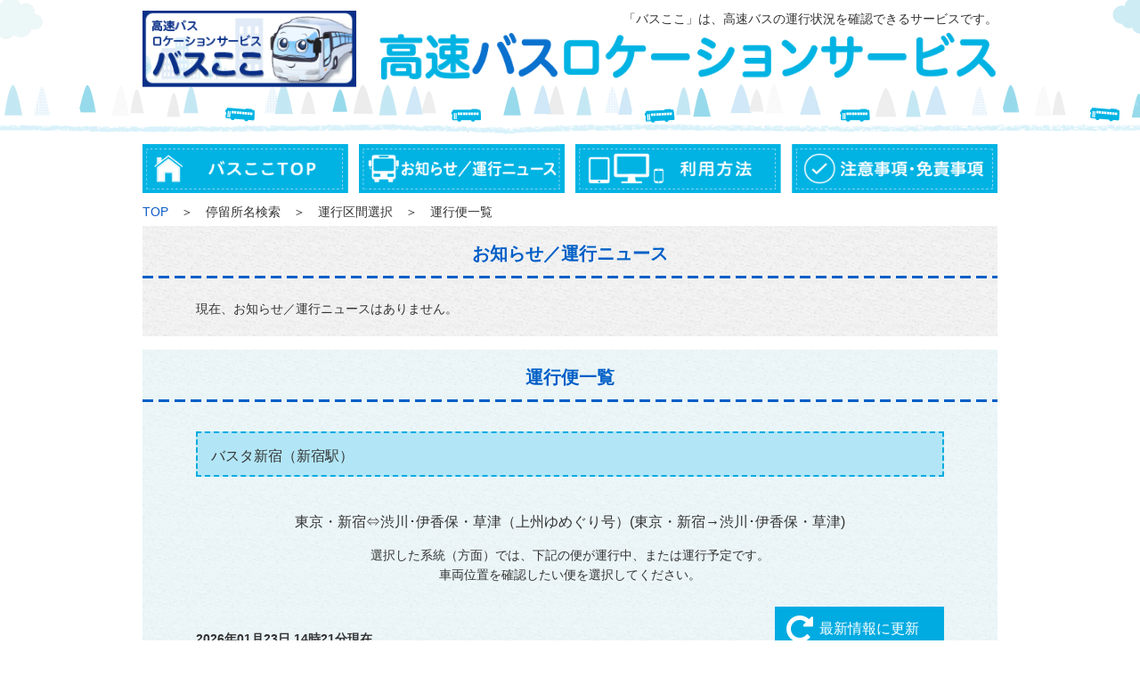

--- FILE ---
content_type: text/html;charset=UTF-8
request_url: http://www.busdoco.jp/highwaybus/jr/bus_list.html?orgId=100&mngGrp=JR%E3%83%90%E3%82%B9%E9%96%A2%E6%9D%B1&routeNo=KJR030008&dirSeq=1&orgIdFrom=100&mngGrpFrom=JR%E3%83%90%E3%82%B9%E9%96%A2%E6%9D%B1&stationNoFrom=TJR030399
body_size: 11115
content:





<!DOCTYPE html>






<html lang="ja">
<head>
	<meta http-equiv="Content-Type" content="text/html; charset=utf-8" />
	<meta name="Keywords" content="バスここ,高速バス,運行状況,現在位置,バスココ,ばすここ,バスろけ,バスロケ,時刻表" />
	<meta name="Description" content="「バスここ」は、高速バスの運行状況を確認できるサービスです。停留所名や利用区間から、高速バスの現在位置を検索できます。"/>
	<meta name="viewport" content="width=device-width, initial-scale=1, maximum-scale=1, user-scalable=no">
	<meta name="apple-mobile-web-app-capable" content="yes">
	<meta name="format-detection" content="telephone=no">
    <title>運行便一覧 | バスここ - 高速バスロケーションサービス -</title>

    <link rel="stylesheet" type="text/css" href="../css/service/reset.css" />
    <link rel="stylesheet" type="text/css" href="../css/service/style.css" />
    <link rel="stylesheet" type="text/css" href="../css/service/bus_list.css" />
    <link rel="stylesheet" type="text/css" href="../css/service/route_list_var.css" />

	<script type="text/javascript" src="../js/Nls/service/jquery-1.10.2.min.js"></script>
	<script type="text/javascript" src="../js/Nls/service/common.js"></script>
    <script>
      (function(i,s,o,g,r,a,m){i['GoogleAnalyticsObject']=r;i[r]=i[r]||function(){
      (i[r].q=i[r].q||[]).push(arguments)},i[r].l=1*new Date();a=s.createElement(o),
      m=s.getElementsByTagName(o)[0];a.async=1;a.src=g;m.parentNode.insertBefore(a,m)
      })(window,document,'script','//www.google-analytics.com/analytics.js','ga');

      ga('create', 'UA-75295153-1', 'auto');
      ga('send', 'pageview');

    </script>
</head>
<body id="page-id-bus-list">

  <div class="outline">


	<!-- HEADER -->
	

<!-- HEADER -->
<header id="js-page-top" class="header-wrap">
  <div class="header-contents">
    <div class="is-left-content">
      <div class="logo">
        <a href="top.html">
          <img src="../img/common/logo.png" width="240" height="" alt="高速バスロケーションサービスバスここ">
        </a>
      </div>
    </div>
    <div class="is-right-content">
      <h1>「バスここ」は、高速バスの運行状況を確認できるサービスです。</h1>
      <div class="title">
        <img src="../img/common/title.png" width="100%" height="" alt="高速バスロケーションサービスバスここ">
      </div>
    </div>
  </div>
</header>



	<!-- NAVI -->
	

<section id="navi">
  <div class="navi-wrap">
    <ul>
      <li>
        <a href="top.html">
          <img src="../img/common/nav_1.png"  width="231" height="55" alt="バスここTOP">
        </a>
      </li>
      <li>
        <a href="announce.html">
          <img src="../img/common/nav_2.png"  width="231" height="55" alt="お知らせ/運行ニュース">
        </a>
      </li>
      <li>
        <a href="usage.html">
          <img src="../img/common/nav_3.png"  width="231" height="55" alt="利用方法">
        </a>
      </li>
      <li>
        <a href="notification.html">
          <img src="../img/common/nav_4.png"  width="231" height="55" alt="注意事項・免責事項">
        </a>
      </li>
    </ul>
  </div>
</section>


    <div class="breadcrumb">
      <a href="top.html">TOP</a>　＞　停留所名検索　＞　運行区間選択　＞　運行便一覧
    </div>

    <!-- CONTENTS -->
    <section id="content">
      <div class="contents-wrap">

        <!-- MAIN CONTENTS -->
	    
		



			
			
			
				<div class="content-block is-normal ut-mg-bottom-15">
		          <h2 class="content-title">お知らせ／運行ニュース</h2>
		          <div class="content-inner">
				
				

				
				

				
				
				
				
					
					  <p class="no-info-text">現在、お知らせ／運行ニュースはありません。</p>
				
				

	            </div>
	          </div>
			
			

        <div class="content-block is-primary">
          <h2 class="content-title">運行便一覧</h2>
          <div class="content-inner">
            <p class="access-block">バスタ新宿（新宿駅）</p>
			
              <p class="access-detail-title">
                東京・新宿⇔渋川･伊香保・草津（上州ゆめぐり号）(東京・新宿→渋川･伊香保・草津)
              </p>
			  
              <p class="access-detail-txt">
                選択した系統（方面）では、下記の便が運行中、または運行予定です。<br>
                車両位置を確認したい便を選択してください。
              </p>
			
            <div class="bus-list-block ut-mg-bottom-20">
              <div class="reload-btn-block btn-block refleshBtn">
				<input type="button" onClick="window.location.href='bus_list.html?orgId=100&mngGrp=JR%E3%83%90%E3%82%B9%E9%96%A2%E6%9D%B1&routeNo=KJR030008&dirSeq=1&orgIdFrom=100&mngGrpFrom=JR%E3%83%90%E3%82%B9%E9%96%A2%E6%9D%B1&stationNoFrom=TJR030399&t=142128&page=1'" class="reload-btn" value="最新情報に更新" />
              </div>
              <p class="bus-list-date">2026年01月23日 14時21分現在</p>
			  
			  
                <table class="bus-list-table">
                  <thead>
                    <tr>
                      <td class="is-first-cell">運行会社</td>
                      <td class="is-second-cell">種別</td>
                      <td class="is-third-cell">便名 / 愛称名</td>
                      <td class="is-forth-cell">出発<br>時刻</td>
                      <td class="is-5th-cell">行き先</td>
                      <td class="is-6th-cell">走行区間</td>
                      <td class="is-7th-cell">次の停留所</td>
                      <td class="is-8th-cell">運行状況</td>
                    </tr>
                  </thead>
                  <tbody>
					
					  
					  <tr class="odd-row" onClick="window.open('bus_situation.html?runDate=20260123&orgId=100&mngGrp=JR%E3%83%90%E3%82%B9%E9%96%A2%E6%9D%B1&serviceNo=KY107', '_blank', 'status=no,toolbar=no,location=no,resizable=yes,height=768,width=650,scrollbars=1'); this.className='odd-row';return false;" onmouseover="this.className='mouseover';" onmouseout="this.className='odd-row';" >
						<td class="is-first-cell">JRバス関東</td>
						<td class="is-second-cell">&nbsp;</td>
						<td class="is-third-cell">上州ゆめぐり7号</td>
						<td class="is-forth-cell">11:05</td>
						<td class="is-5th-cell">草津温泉BT</td>
						<td class="is-6th-cell">中之条駅南<br>→群馬原町駅入口</td>
						<td class="is-7th-cell">群馬原町駅入口</td>
						<td class="is-8th-cell">5分遅れ</td>
					  </tr>
					
					  
					  <tr class="even-row" onClick="window.open('bus_situation.html?runDate=20260123&orgId=100&mngGrp=JR%E3%83%90%E3%82%B9%E9%96%A2%E6%9D%B1&serviceNo=KY009', '_blank', 'status=no,toolbar=no,location=no,resizable=yes,height=768,width=650,scrollbars=1'); this.className='even-row';return false;" onmouseover="this.className='mouseover';" onmouseout="this.className='even-row';" >
						<td class="is-first-cell">JRバス関東</td>
						<td class="is-second-cell">&nbsp;</td>
						<td class="is-third-cell">上州ゆめぐり9号</td>
						<td class="is-forth-cell">12:05</td>
						<td class="is-5th-cell">草津温泉BT</td>
						<td class="is-6th-cell">渋川・伊香保IC<br>→渋川駅</td>
						<td class="is-7th-cell">渋川駅</td>
						<td class="is-8th-cell">定刻</td>
					  </tr>
					
					  
					  <tr class="odd-row" onClick="window.open('bus_situation.html?runDate=20260123&orgId=100&mngGrp=JR%E3%83%90%E3%82%B9%E9%96%A2%E6%9D%B1&serviceNo=KY013', '_blank', 'status=no,toolbar=no,location=no,resizable=yes,height=768,width=650,scrollbars=1'); this.className='odd-row';return false;" onmouseover="this.className='mouseover';" onmouseout="this.className='odd-row';" >
						<td class="is-first-cell">JRバス関東</td>
						<td class="is-second-cell">&nbsp;</td>
						<td class="is-third-cell">上州ゆめぐり13号</td>
						<td class="is-forth-cell">16:05</td>
						<td class="is-5th-cell">草津温泉BT</td>
						<td class="is-6th-cell">－</td>
						<td class="is-7th-cell">－</td>
						<td class="is-8th-cell">未出発</td>
					  </tr>
					
					  
					  <tr class="even-row" onClick="window.open('bus_situation.html?runDate=20260123&orgId=100&mngGrp=JR%E3%83%90%E3%82%B9%E9%96%A2%E6%9D%B1&serviceNo=KY015', '_blank', 'status=no,toolbar=no,location=no,resizable=yes,height=768,width=650,scrollbars=1'); this.className='even-row';return false;" onmouseover="this.className='mouseover';" onmouseout="this.className='even-row';" >
						<td class="is-first-cell">JRバス関東</td>
						<td class="is-second-cell">&nbsp;</td>
						<td class="is-third-cell">上州ゆめぐり15号</td>
						<td class="is-forth-cell">18:05</td>
						<td class="is-5th-cell">草津温泉BT</td>
						<td class="is-6th-cell">－</td>
						<td class="is-7th-cell">－</td>
						<td class="is-8th-cell">未出発</td>
					  </tr>
					
                  </tbody>
                </table>

                <!-- PAGENATION -->
			    <div class="paging"><input type="button" disabled="disabled" class="cssButtonOff smallButton" value="&lt;&lt;"/><input type="button" disabled="disabled" class="cssButtonOff smallButton" value="&lt;"/>1/1<input type="button" disabled="disabled" class="cssButtonOff smallButton" value="&gt;"/><input type="button" disabled="disabled" class="cssButtonOff smallButton" value="&gt;&gt;"/></div>

                <div class="announce-sub-info ut-mg-top-30">
                  <ul class="sub-info-content">
				    
                    <li>運行状況が「－」の場合、必要な機器が搭載されていない等の理由により、表示されません。<br>
                      運行会社にお問い合わせください。</li>
                  </ul>
                </div>
			  
              
              <div class="btn-block ut-mg-top-40">
                <button type="button" class="back-btn" onClick="history.go(-1);">戻る</button>
              </div>
            </div>
          </div>
        </div>
	  </div>
    </section>

    <!-- SUB INFO -->
	

    <section id="sub-info-area" class="sub-info-wrap">
      <!-- TO PAGE TOP BTN -->
      <div id="js-to-page-top" class="to-page-top-btn">
        <a href="#js-page-top">
          <img src="../img/common/to_top_image.png" width="100" height="80">
        </a>
      </div>
    </section>


    <!-- FOOTER -->
	
    <footer id="footer" class="footer-wrap">
      <div class="footer-bus-line">
      </div>
      
      <div class="copyright">
        (C)NTT DOCOMO BUSINESS, Inc. All Rights Reserved.
      </div>
    </footer>




  </div>
</body>
</html>


--- FILE ---
content_type: text/css
request_url: http://www.busdoco.jp/highwaybus/css/service/reset.css
body_size: 860
content:
@charset "UTF-8";
body, div, dl, dt, dd, ul, ol, li, h1, h2, h3, h4, h5, h6, pre, form, fieldset, input, textarea, button, select, p, blockquote, th, td {
  margin: 0;
  padding: 0;
}
table{
  border-collapse: collapse;
  border-spacing: 0;
}
fieldset, img {
  border: 0;
}
li {
  list-style: none;
}
input, button, textarea, select {
  -webkit-appearance: none;
  -moz-appearance: none;
  appearance: none;
  font-family: inherit;
  font-size: inherit;
  font-weight: inherit;
  background: none;
  border: none;
  border-radius: 0;
  outline: none;
}
input, textarea, select {
  *font-size: 100%;
}
button {
  border: 0;
  cursor: pointer;
}
.jikoku-btn, .reload-btn, .re-btn{
  border: 0;
  cursor: pointer;
}
a {
  text-decoration: none;
}
a:hover {
  text-decoration: none;
}
a img {
  border-style: none;
}


--- FILE ---
content_type: text/css
request_url: http://www.busdoco.jp/highwaybus/css/service/style.css
body_size: 10919
content:
/* --------------------
    GENERAL
  -------------------- */
body {
  font: 100% "メイリオ", "Hiragino Kaku Gothic Pro", "ヒラギノUD角ゴ Std W4", Helvetica, Arial monospace, sans-serif;
  font-size: 14px;
  line-height: 160%;
  color: #333;
  position: relative;
}

a {
  color: #0e5cc6;
  /*-webkit-transition: all 0.25s ease-in-out;
  -moz-transition: all 0.25s ease-in-out;
  -ms-transition: all 0.25s ease-in-out;
  transition: all 0.25s ease-in-out;*/
}

a:hover {
  opacity: 0.8;
  text-decoration: underline;
}

button {
  -webkit-transition: all 0.25s ease-in-out;
  -moz-transition: all 0.25s ease-in-out;
  -ms-transition: all 0.25s ease-in-out;
  transition: all 0.25s ease-in-out;
}

button:hover {
  opacity: 0.8;
}

img {
   vertical-align: bottom;
}

.refleshBtn:hover {
  opacity: 0.8;
}
.refleshBtn {
  -webkit-transition: all 0.25s ease-in-out;
  -moz-transition: all 0.25s ease-in-out;
  -ms-transition: all 0.25s ease-in-out;
  transition: all 0.25s ease-in-out;
}
.mouseOver:hover {
  opacity: 0.8;
}
.mouseOver {
  -webkit-transition: all 0.25s ease-in-out;
  -moz-transition: all 0.25s ease-in-out;
  -ms-transition: all 0.25s ease-in-out;
  transition: all 0.25s ease-in-out;
}
.ichiran-btn {
  cursor: pointer;
}

/* --------------------
    UTILITY
  -------------------- */
.ut-pd-top-10 { padding-top: 10px !important; }
.ut-pd-top-20 { padding-top: 20px !important; }
.ut-pd-top-30 { padding-top: 30px !important; }
.ut-pd-top-40 { padding-top: 40px !important; }
.ut-pd-top-50 { padding-top: 50px !important; }
.ut-pd-top-60 { padding-top: 60px !important; }
.ut-pd-bottom-10 { padding-bottom: 10px !important; }
.ut-pd-bottom-20 { padding-bottom: 20px !important; }
.ut-pd-bottom-30 { padding-bottom: 30px !important; }
.ut-pd-bottom-40 { padding-bottom: 40px !important; }
.ut-pd-bottom-50 { padding-bottom: 50px !important; }
.ut-pd-bottom-60 { padding-bottom: 60px !important; }
.ut-pd-left-10 { padding-left: 10px !important; }
.ut-pd-left-20 { padding-left: 20px !important; }
.ut-pd-left-30 { padding-left: 30px !important; }
.ut-pd-left-40 { padding-left: 40px !important; }
.ut-pd-left-50 { padding-left: 50px !important; }
.ut-pd-left-60 { padding-left: 60px !important; }
.ut-pd-right-10 { padding-right: 10px !important; }
.ut-pd-right-20 { padding-right: 20px !important; }
.ut-pd-right-30 { padding-right: 30px !important; }
.ut-pd-right-40 { padding-right: 40px !important; }
.ut-pd-right-50 { padding-right: 50px !important; }
.ut-pd-right-60 { padding-right: 60px !important; }
.ut-pd-vert-5 { padding-top: 5px; padding-bottom: 5px !important; }
.ut-pd-vert-10 { padding-top: 10px; padding-bottom: 10px !important; }
.ut-pd-vert-20 { padding-top: 20px; padding-bottom: 20px !important; }
.ut-pd-vert-30 { padding-top: 30px; padding-bottom: 30px !important; }
.ut-pd-vert-40 { padding-top: 40px; padding-bottom: 40px !important; }
.ut-pd-vert-50 { padding-top: 50px; padding-bottom: 50px !important; }
.ut-pd-vert-60 { padding-top: 60px; padding-bottom: 60px !important; }
.ut-pd-Horiz-5 { padding-left: 5px; padding-right: 5px !important; }
.ut-pd-Horiz-10 { padding-left: 10px; padding-right: 10px !important; }
.ut-pd-Horiz-20 { padding-left: 20px; padding-right: 20px !important; }
.ut-pd-Horiz-30 { padding-left: 30px; padding-right: 30px !important; }
.ut-pd-Horiz-40 { padding-left: 40px; padding-right: 40px !important; }
.ut-pd-Horiz-50 { padding-left: 50px; padding-right: 50px !important; }
.ut-pd-Horiz-60 { padding-left: 60px; padding-right: 60px !important; }

.ut-mg-top-10 { margin-top: 10px !important; }
.ut-mg-top-15 { margin-top: 15px !important; }
.ut-mg-top-20 { margin-top: 20px !important; }
.ut-mg-top-30 { margin-top: 30px !important; }
.ut-mg-top-40 { margin-top: 40px !important; }
.ut-mg-bottom-10 { margin-bottom: 10px !important; }
.ut-mg-bottom-15 { margin-bottom: 15px !important; }
.ut-mg-bottom-20 { margin-bottom: 20px !important; }
.ut-mg-bottom-30 { margin-bottom: 30px !important; }
.ut-mg-bottom-40 { margin-bottom: 40px !important; }
.ut-mg-bottom-50 { margin-bottom: 50px !important; }
.ut-mg-bottom-60 { margin-bottom: 60px !important; }
.ut-mg-bottom-70 { margin-bottom: 70px !important; }
.ut-mg-left-10 { margin-left: 10px !important; }
.ut-mg-left-20 { margin-left: 20px !important; }
.ut-mg-left-30 { margin-left: 30px !important; }
.ut-mg-left-40 { margin-left: 40px !important; }
.ut-mg-right-10 { margin-right: 10px !important; }
.ut-mg-right-20 { margin-right: 20px !important; }
.ut-mg-right-30 { margin-right: 30px !important; }
.ut-mg-right-40 { margin-right: 40px !important; }
.ut-mg-vert-10 { margin-top: 10px; margin-bottom: 10px !important; }
.ut-mg-vert-20 { margin-top: 20px; margin-bottom: 20px !important; }
.ut-mg-vert-30 { margin-top: 30px; margin-bottom: 30px !important; }
.ut-mg-vert-40 { margin-top: 40px; margin-bottom: 40px !important; }
.ut-mg-Horiz-10 { margin-left: 10px; margin-right: 10px !important; }
.ut-mg-Horiz-20 { margin-left: 20px; margin-right: 20px !important; }
.ut-mg-Horiz-30 { margin-left: 30px; margin-right: 30px !important; }
.ut-mg-Horiz-40 { margin-left: 40px; margin-right: 40px !important; }

.ut-va-top { vertical-align: top; }
.ut-va-middle { vertical-align: middle; }
.ut-va-bottom { vertical-align: bottom; }

.ut-text-center { text-align: center; }
.ut-em-text { font-size: 130%; }

.ut-table { display: table; }
.ut-is-cell { display: table-cell; }

.ut-left-float { float: left; }
.ut-right-float { float: right; }
.ut-float-block:after {
  display:block;
  clear:both;
  height: 0;
  visibility:hidden;
  content:"";
}

.ut-inline-block {
  display: inline-block;
}

/* --------------------
    COMMON
  -------------------- */
.btn-block a {
  display: block;
}

/* --------------------
    HEADER
  -------------------- */
.header-wrap {
  background: url('../../img/common/head_bg.png') center 25px repeat-x;
  background-size: 1920px 170px;
  background-position:bottom;
  width: 100%;
  min-height: 152px;
  position: relative;
}

.header-contents {
  display: table;
  width: 960px;
  margin: 0 auto;
  padding: 0 20px;
}

.header-contents h1 {
  font-size: 14px;
  text-align: right;
  font-weight: normal;
  padding-top: 10px;
}

.header-contents .is-left-content {
  display: table-cell;
  vertical-align: bottom;
  width: 262px;
}

.header-contents .is-right-content {
  display: table-cell;
  vertical-align: bottom;
  width: 848px;
}

.header-contents .logo a {
  display: block;
}


/* --------------------
    NAVIGATION
  -------------------- */
.navi-wrap {
  width: 960px;
  margin: 0 auto;
  padding: 10px 20px 5px;
  position: relative;
}

.navi-wrap ul:after {
  display: block;
  clear: both;
  height: 0;
  visibility: hidden;
  content: "";
}

.navi-wrap li {
  float: left;
  margin-right: 12px;
}

.navi-wrap li:last-child {
  margin-right: 0;
}

.navi-wrap li a {
  display: block;
}

.breadcrumb {
  padding: 5px 20px;
  font-size: 14px;
  width: 960px;
  margin: 0 auto;
}


/* --------------------
    CONTENTS
  -------------------- */
.contents-wrap {
  width: 960px;
  margin: 0 auto;
  padding: 0 20px;
  position: relative;
}

.content-block.is-primary {
  background: url('../../img/common/bg_blue.png') 0 0 repeat;
  background-size: 50px 50px;
}

.content-block.is-normal {
  background: url('../../img/common/bg_gray.png') 0 0 repeat;
  background-size: 50px 50px;
}

.content-block.is-normal-news {
  background: url('../../img/common/bg_yellow.png') 0 0 repeat;
  background-size: 50px 50px;
}


.content-block.is-info {
  background: none;
  border: 4px dashed #00a5df;
  padding: 15px 20px;
}

.content-block .content-title {
  padding: 20px 0 20px;
  text-align: center;
  color: #005fc7;
  font-size: 20px;
  background: url('../../img/common/line_blue.png') left bottom repeat-x;
  background-size: 72px 10px;
}
.content-block .content-operating_company {
	width:100%;
	height:35px;
  text-align: center;
  background-color:#808080;
  padding-top:px;
  
  
}

.content-block .content-inner {
  padding: 20px 60px;
}

.content-block .content-sub-headline {
  padding-bottom: 10px;
  font-size: 16px;
}

.content-block.is-info .content-title {
  padding: 8px 16px;
  text-align: left;
  color: #0e5cc6;
  font-size: 20px;
  background: #bfe6f2;
}


/* --------------------
    SUB INFO AREA
  -------------------- */
.sub-info-wrap {
  width: 960px;
  min-height: 100px;
  margin: 0 auto;
  padding: 0 20px;
  position: relative;
}

.sub-info-wrap .to-page-top-btn {
  position: absolute;
  top: 20px;
  right: 70px;
}


/* --------------------
    FOOTER
  -------------------- */
.footer-wrap {
  position: relative;
}

.footer-wrap .footer-bus-line {
  background: url('../../img/common/foot_line.png') center 0 repeat-x;
  background-size: 1920px 70px;
  width: 100%;
  height: 70px;
  margin: 10px 0 20px;
}
/*.header-wrap {
  background: url('../../img/common/head_bg.png') center 25px repeat-x;
  background-size: 1920px 127px;
  width: 100%;
  min-height: 152px;
  position: relative;
}*/
.footer-wrap .copyright {
  background: #def3f7;
  text-align: center;
  padding: 12px;
  font-size: 12px;
}

/* --------------------
    追加
  -------------------- */
.external-btn {
  background: #00abe1;
  color: #fff;
  font-size: 16px;
  padding: 8px 15px;
  margin: 10px 0;
}

/* --------------------
    paging
  -------------------- */

.paging {
  background: #fff;
  padding: 14px 10px;
  box-shadow: 5px 5px 5px 0px rgba(0, 0, 0, 0.2) inset;
  text-align: center;
  width: 250px; 
  height: 20px;
  line-height: 20px;
  margin-top: 30px;
  font-size: 14px;
}
.paging .cssButton,
.paging .cssButtonOff,
.paging .cssButtonOver{
  width: 20px;
  height: 20px;
  line-height: 20px;
  background-size: 14px;
  background-repeat:no-repeat;
  background-position: center center;
  padding: 2px;
  background-color: #dadada;
  margin: 0 8px;
  border-radius: 50%;
  letter-spacing: 0;
  font-size: 10px;
  text-indent: -99999px;
}
.paging .cssButtonOff{
  background-color:#fff;
  cursor:not-allowed;
}
.paging .cssButtonOver{
  background-color:#eee;
  cursor:pointer;
}
.paging input:nth-child(1){
  background-image:url(../../img/common/nav-wl.png);
}
.paging input:nth-child(2){
  background-image:url(../../img/common/nav-l.png);
}
.paging input:nth-child(3){
  background-image:url(../../img/common/nav-r.png);
}
.paging input:nth-child(4){
  background-image:url(../../img/common/nav-wr.png);
}

.server_error{font-size:16px; font-weight:bold; text-align:center; padding:20px;}


--- FILE ---
content_type: text/css
request_url: http://www.busdoco.jp/highwaybus/css/service/bus_list.css
body_size: 5001
content:
/* --------------------
    BUS_list
  -------------------- */
.bus-list-table{
-ms-word-break: break-all;
word-break: break-all;

/ Non standard for webkit /
word-break: break-word;

-webkit-hyphens: auto;
-moz-hyphens: auto;
hyphens: auto;
}

.announce-list li {
  font-size: 16px;
  padding: 10px 0 20px;
  background: url('../../img/common/line_gray.png') left bottom repeat-x;
  background-size: 72px 10px;
  width: 100%;
}

.announce-list li:last-child {
  background: none;
}

.ichiran-btn {
  color: #fff;
  font-size: 16px;
  background: #00abe1;
  padding: 10px 40px;
}

.access-block {
  padding: 15px 15px 10px;
  background-color: #B2E6F6;
  border: 2px dashed #00ABE1;
  font-size:16px;
  margin-top: 10px;
}

.access-detail-title {
  text-align: center;
  margin: 40px 0 15px 0px;
  font-size: 16px;
}

.access-detail-txt {
  text-align: center;
  margin-bottom: 50px;
}

.bus-list-date{
  margin-bottom: 25px;
  font-weight: bold;
}

.bus-list-block{
  position: relative;
}
.bus-list-block .reload-btn-block{
  position: absolute;
  top: -25px;
  right: 0;
}

.reload-btn{
  background: #00abe1;
  color: #fff;
  padding: 5px 10px;
  font-size: 16px;
  width: 190px;
  text-align: left;
  height: 50px;
}

.reload-btn {
  vertical-align: middle;
  background-image: url('../../img/common/reload_image.png');
  background-repeat: no-repeat;
  background-position: 10px 50%;
  padding-left: 50px;
}

.bus-list-table {
  width: 100%;
  border: 2px solid #005fc7;
  background: #fff;
  font-size: 22px;
}

.bus-list-table thead {
  text-align: center;
  color: #fff;
  font-size: 16px;
}

.bus-list-table thead td {
  padding: 5px 0;
}

.bus-list-table thead .is-first-cell { width: 117px; background: #005fc7;}
.bus-list-table thead .is-second-cell { width: 43px; background: #75aae0;}
.bus-list-table thead .is-third-cell { width: 186px;  background: #005fc7;}
.bus-list-table thead .is-forth-cell { width: 63px; background: #75aae0;}
.bus-list-table thead .is-5th-cell { width: 100px; background: #005fc7;}
.bus-list-table thead .is-6th-cell { width: 128px; background: #75aae0;}
.bus-list-table thead .is-7th-cell { width: 105px;  background: #005fc7;}
 .bus-list-table thead .is-8th-cell { width: 95px; background: #75aae0;}

.is-7th-cell { width: 105px; word-break: break-all;}

.bus-list-table tbody tr {
  border-bottom: 2px solid #005fc7;
  font-size: 16px;
}

.bus-list-table tbody tr:nth-child(2n) {
  background: #e5eff9;
}

.bus-list-table tbody td {
  height: 90px;
  text-align: left;
  padding-left:10px;
}

.bus-list-table tbody tr.current-position {
  background: #ffffd7;
  background: -webkit-gradient(linear, left top, left bottom, from(#ffff5d), color-stop(0.35,#ffffd1), color-stop(0.65,#ffffd1), to(#ffff5d));
  background: -moz-linear-gradient(to bottom, #ffff5d, #ffffd1 35%, #ffffd1 65%, #ffff5d);
  background: linear-gradient(to bottom, #ffff5d, #ffffd1 35%, #ffffd1 65%, #ffff5d);
}

.bus-list-table tbody tr.current-position td:first-child {
  box-shadow: 15px 0 25px #ffff5d inset;
}

.bus-list-table tbody tr.current-position td:last-child {
  box-shadow: -15px 0 25px #ffff5d inset;
}

.bus-list-table tbody tr:hover {
  background: #ffffd7;
  background: -webkit-gradient(linear, left top, left bottom, from(#ffff5d), color-stop(0.35,#ffffd1), color-stop(0.65,#ffffd1), to(#ffff5d));
  background: -moz-linear-gradient(to bottom, #ffff5d, #ffffd1 35%, #ffffd1 65%, #ffff5d);
  background: linear-gradient(to bottom, #ffff5d, #ffffd1 35%, #ffffd1 65%, #ffff5d);
}

.bus-list-table tbody tr:hover td:first-child {
  box-shadow: 15px 0 25px #ffff5d inset;
}

.bus-list-table tbody tr:hover td:last-child {
  box-shadow: -15px 0 25px #ffff5d inset;
}

.bus-list-table .bus-image-block {
  padding: 5px 75px 5px 35px;
}

.pagenation-block {
  background: #fff;
  padding: 10px;
  box-shadow: 5px 5px 5px 0px rgba(0,0,0,0.2) inset;
  text-align: center;
  width: 150px;
  margin-top:30px;
}

.pagenation-block ul {
  display: table;
  margin: 0 auto;
}

.pagenation-block ul li {
  display: table-cell;
  vertical-align: middle;
  padding: 0 2px;
}

.pagenation-block ul li a {
  display: block;
}

.sub-info-title {
  font-weight: bold;
  margin-bottom: 25px;
}

.sub-info-content li {
  position: relative;
  padding-left: 20px;
  font-size: 16px;
}

.sub-info-content li:before {
  position: absolute;
  top: 0;
  left: 0;
  content: '※';
}

dt{
  float : left;
  clear : both;
  width : 300px;
  padding-top : 0px;
  padding-bottom : 3px;
  font-weight:bold;
}

dd{
   margin-left : ;
  padding-top : 0px;
  padding-bottom : 3px;
  padding-left : 300px;
}

.newsLine{
  padding: 10px 0;
  background: url('../../img/common/line_gray.png') left bottom repeat-x;
  background-size: 72px 10px;
  width: 100%;
  margin-bottom:15px;}

--- FILE ---
content_type: text/css
request_url: http://www.busdoco.jp/highwaybus/css/service/route_list_var.css
body_size: 4083
content:
/* --------------------
    ROUTE LIST VAR
  -------------------- */
.half{width:400px;}
.arw{ margin:-52px 20px;}	

.arw-under{
  margin-left: 290px;
  padding: 5px 0;
}

.jikoku-btn {
  background: #00abe1;
  color: #fff;
  width: 165px;
  font-size: 16px;
  padding: 14px 0;
}
.access-block dl.full {
  width: 810px;
  padding: 15px 15px 10px ;
  background: #B2E6F6;
  border: 2px dashed #00ABE1;
  font-size: 20px;
  margin-bottom:15px;
  
}

.access-block dl {
  width: 340px;
  padding: 15px 15px 10px ;
  background: #B2E6F6;
  border: 2px dashed #00ABE1;
  font-size: 20px;
  margin-bottom:15px;
  
}

.access-block dt {
  font-size: 20px;
  color: #005fc7;
  width: 90px;
  display: inline-block;
}

.access-block dd {
  display: inline-block;
  text-align:right;
  font-size:16px;
}

.access-block dt span {
  font-size: 14px;
}

.access-block dd span {
  color: #333;
}

.access-detail-text {
  text-align: center;
  margin: 0px 0 20px;
}

.route-list-var-block {
  position: relative;
}

.back-btn {
    width: 150px;
    height: 50px;
    text-align: center;
    font-size: 16px;
    background: #dadada;
}

.route-list-var-table {
  width: 100%;
  border: 2px solid #005fc7;
  background: #fff;
  font-size: 22px;
}

.route-list-var-table thead { text-align: center; color: #fff; font-size: 16px; }
.route-list-var-table thead td { padding: 5px 0; }
.route-list-var-table thead .is-first-cell { width: auto; background: #005fc7; border-right: 1px solid #fff; }
.route-list-var-table thead .is-second-cell { width: 315px; background: #005fc7; }
.route-list-var-table tbody td.is-first-cell { border-right: 1px solid #005fc7; }

.route-list-var-table tbody tr {
  border-bottom: 2px solid #005fc7;
  font-size: 16px;
}

.route-list-var-table tbody tr:nth-child(2n) {
  background: #e5eff9;
}

.route-list-var-table tbody td {
  height: 65px;
  text-align: left;
  padding: 0 20px;
}

.route-list-var-table tbody tr.current-position{
  background: #ffffd7;
  background: -webkit-gradient(linear, left top, left bottom, from(#ffff5d), color-stop(0.35,#ffffd1), color-stop(0.65,#ffffd1), to(#ffff5d));
  background: -moz-linear-gradient(to bottom, #ffff5d, #ffffd1 35%, #ffffd1 65%, #ffff5d);
  background: linear-gradient(to bottom, #ffff5d, #ffffd1 35%, #ffffd1 65%, #ffff5d);
}

.route-list-var-table tbody tr.current-position td:first-child {
  box-shadow: 15px 0 25px #ffff5d inset;
}

.route-list-var-table tbody tr.current-position td:last-child {
  box-shadow: -15px 0 25px #ffff5d inset;
}

.route-list-var-table tbody tr:hover {
  background: #ffffd7;
  background: -webkit-gradient(linear, left top, left bottom, from(#ffff5d), color-stop(0.35,#ffffd1), color-stop(0.65,#ffffd1), to(#ffff5d));
  background: -moz-linear-gradient(to bottom, #ffff5d, #ffffd1 35%, #ffffd1 65%, #ffff5d);
  background: linear-gradient(to bottom, #ffff5d, #ffffd1 35%, #ffffd1 65%, #ffff5d);
}

.route-list-var-table tbody tr:hover td:first-child {
  box-shadow: 15px 0 25px #ffff5d inset;
}

.route-list-var-table tbody tr:hover td:last-child {
  box-shadow: -15px 0 25px #ffff5d inset;
}

.pagenation-block {
  background: #fff;
  padding: 10px;
  box-shadow: 5px 5px 5px 0px rgba(0,0,0,0.2) inset;
  text-align: center;
  width: 150px;
  margin-top:30px;
}

.pagenation-block ul {
  display: table;
  margin: 0 auto;
}

.pagenation-block ul li {
  display: table-cell;
  vertical-align: middle;
  padding: 0 2px;
}

.pagenation-block ul li a {
  display: block;
}

.sub-info-title {
  font-weight: bold;
  margin-bottom: 25px;
}

.sub-info-content li {
  position: relative;
  padding-left: 20px;
  font-size: 14px;
}

.sub-info-content li:before {
  position: absolute;
  top: 0;
  left: 0;
  content: '※';
}
.alartHalfBox{ width:400px;}
.alartFullBox{ width:796px;}
.errorMessage{ color:#FF0000; border:2px solid #F00; width:100%; padding:20px; font-weight:bold; margin-bottom:20px; font-size:16px;}

--- FILE ---
content_type: text/plain
request_url: https://www.google-analytics.com/j/collect?v=1&_v=j102&a=944813062&t=pageview&_s=1&dl=http%3A%2F%2Fwww.busdoco.jp%2Fhighwaybus%2Fjr%2Fbus_list.html%3ForgId%3D100%26mngGrp%3DJR%25E3%2583%2590%25E3%2582%25B9%25E9%2596%25A2%25E6%259D%25B1%26routeNo%3DKJR030008%26dirSeq%3D1%26orgIdFrom%3D100%26mngGrpFrom%3DJR%25E3%2583%2590%25E3%2582%25B9%25E9%2596%25A2%25E6%259D%25B1%26stationNoFrom%3DTJR030399&ul=en-us%40posix&dt=%E9%81%8B%E8%A1%8C%E4%BE%BF%E4%B8%80%E8%A6%A7%20%7C%20%E3%83%90%E3%82%B9%E3%81%93%E3%81%93%20-%20%E9%AB%98%E9%80%9F%E3%83%90%E3%82%B9%E3%83%AD%E3%82%B1%E3%83%BC%E3%82%B7%E3%83%A7%E3%83%B3%E3%82%B5%E3%83%BC%E3%83%93%E3%82%B9%20-&sr=1280x720&vp=1280x720&_u=IEBAAEABAAAAACAAI~&jid=1618938302&gjid=2106684235&cid=910432256.1769145690&tid=UA-75295153-1&_gid=219677096.1769145690&_r=1&_slc=1&z=2100441338
body_size: -284
content:
2,cG-Q33G6TKLKB

--- FILE ---
content_type: text/javascript
request_url: http://www.busdoco.jp/highwaybus/js/Nls/service/common.js
body_size: 427
content:

$(function() {
  // ページTOPへ
  var toPageTopBtn = $('#js-to-page-top');

  toPageTopBtn.on('click', function(event){
    //イベントのデフォルトの動作を止める
    event.preventDefault();
    //TOPまでスクロール
    $('body,html').animate({
        scrollTop: 0
    }, 500);
  });

  $(function(){
    $(".history_back").click(function(){
      return false;
    });
  });

});